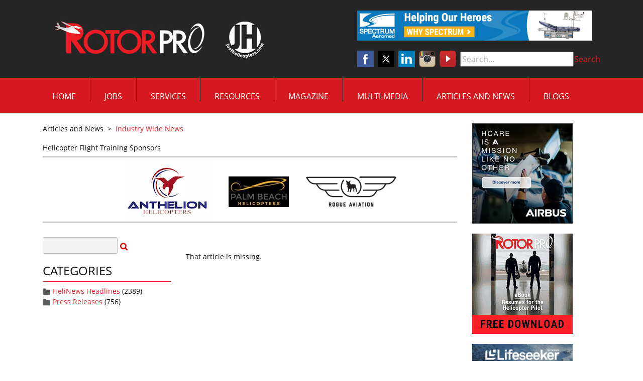

--- FILE ---
content_type: text/html; charset=utf-8
request_url: https://justhelicopters.com/Articles-and-News/Industry-Wide-News/Article/176045/Boeing-Scores-Big-at-Dubai-Airshow
body_size: 13125
content:
<!DOCTYPE html>
<html  lang="en-US">
<head id="Head"><meta content="text/html; charset=UTF-8" http-equiv="Content-Type" />
<meta name="facebook-domain-verification" content="fdiqiqfeq8cn7a6u4g8vi5fhfyjkcy" />
<!-- Privacy-friendly analytics by Plausible -->
<script async src="https://plausible.io/js/pa-Vks4lZXB4vxmugJ69zus_.js"></script>
<script>
  window.plausible=window.plausible||function(){(plausible.q=plausible.q||[]).push(arguments)},plausible.init=plausible.init||function(i){plausible.o=i||{}};
  plausible.init()
</script>
<title>
	Just Helicopters > Articles and News > Industry Wide News
</title><meta id="MetaRobots" name="ROBOTS" content="INDEX, FOLLOW" /><link href="/DesktopModules/DigArticleDashboard/module.css?cdv=317" type="text/css" rel="stylesheet"/><link href="/DesktopModules/DigArticle/module.css?cdv=317" type="text/css" rel="stylesheet"/><link href="/Resources/Search/SearchSkinObjectPreview.css?cdv=317" type="text/css" rel="stylesheet"/><link href="/Portals/_default/Containers/JustHelicopters/container.css?cdv=317" type="text/css" rel="stylesheet"/><link href="/Portals/_default/containers/justhelicopters-theme/container.css?cdv=317" type="text/css" rel="stylesheet"/><link href="/Portals/0/portal.css?cdv=317" type="text/css" rel="stylesheet"/><link href="https://fonts.googleapis.com/css?family=Open+Sans:400,600&amp;cdv=317" type="text/css" rel="stylesheet"/><link href="/desktopmodules/digarticle/styles/Red/style.css?cdv=317" type="text/css" rel="stylesheet"/><link href="/desktopmodules/digarticle/styles/Grey/style.css?cdv=317" type="text/css" rel="stylesheet"/><link href="/desktopmodules/digarticle/styles/Green/style.css?cdv=317" type="text/css" rel="stylesheet"/><link href="/desktopmodules/digarticle/controls/jquery/jquery.rating.css?cdv=317" type="text/css" rel="stylesheet"/><link href="/desktopmodules/DigArticle/controls/mediaelement/mediaelementplayer.min.css?cdv=317" type="text/css" rel="stylesheet"/><link href="/Portals/_default/skins/justhelicopters-theme/css/all.min.css?cdv=317" type="text/css" rel="stylesheet"/><link href="/Portals/_default/skins/justhelicopters-theme/css/style.min.css?cdv=317" type="text/css" rel="stylesheet"/><script src="/Resources/libraries/jQuery/03_05_01/jquery.js?cdv=317" type="text/javascript"></script><script src="/Resources/libraries/jQuery-Migrate/03_02_00/jquery-migrate.js?cdv=317" type="text/javascript"></script><script src="/Resources/libraries/jQuery-UI/01_12_01/jquery-ui.js?cdv=317" type="text/javascript"></script>
    <script id="mcjs">!function(c,h,i,m,p){m=c.createElement(h),p=c.getElementsByTagName(h)[0],m.async=1,m.src=i,p.parentNode.insertBefore(m,p)}(document,"script","https://chimpstatic.com/mcjs-connected/js/users/39d227bb22df053ce89e7de7a/937fed5313c5ebb23c4c60d78.js");</script>
<link rel='SHORTCUT ICON' href='/Portals/0/RotorcraftPro_favicon.ico?ver=42xkIM8bn4ecKl78hbE6rA%3d%3d' type='image/x-icon' /><meta name="viewport" content="width=device-width, initial-scale=1.0" /></head>
<body id="Body">
    
    <form method="post" action="/Articles-and-News/Industry-Wide-News/Article/176045/Boeing-Scores-Big-at-Dubai-Airshow" id="Form" enctype="multipart/form-data">
<div class="aspNetHidden">
<input type="hidden" name="__EVENTTARGET" id="__EVENTTARGET" value="" />
<input type="hidden" name="__EVENTARGUMENT" id="__EVENTARGUMENT" value="" />
<input type="hidden" name="__VIEWSTATE" id="__VIEWSTATE" value="87qWqLCRGuLDrKk4HtFgEV5USX3sasl0yo+ZR8Y1yVwwhBy4TrfO0bEgCh4HAKtuTnYhYaLYkpt/2RulaicTYQ0vyLXf3vhR/mLxlV9e9JQ7Db7yL0tYsvmzALXFdwieIPGeIUDFV6cYTc/C1n28aB7NuxGQ6AmoI/Jmbqy0MG+zbeIkSnV8rT4CASBcw/XFmH534jpdQc4q8n6GGwsfdLd4M5V0vzaBv7OlQIBELktG3yPKFTjSBZYL9lOK5UU3VuXT5SSuC/[base64]/Tsiu3ohqX8JP7G+mu0plK2BrdONDPHibnD0vZfmTyzAlnzcsPPOjhP9QXGxd5KXmgcE7w9fDlKoizHPVIE/c3yOnBaeyOmMEvAC+QSJKZLVcsZ+UbCKJjp3mAIF9szHb0pYFozn8g/f7ebnOT6Fq7qnVybC5zIUxHvcq/NyB9O6uxiy2N1Ks9+sk0zOzY46Mho52KbuoaZohGNm2IXyvSBFuS9jsrBNCt+hjaQbz68L4e09vCOTcXqf7Exc1v8sMfs96Hei+JsPrRV/godagEy89yrHbQbXUtwlpqHOlBAXZQaxDpS7x1TxzlJY4FwCeCyEGpI3ltDl6gCqGbqQLS164kFXW5bWWQbZoH1G+VhD3Z1EPcqQQkwrBJiW69YBLQQqXDuPOIuPrbdJ3dYAyyVYjUIzW6eSuscVFX5IxLm+9KvYHStV2b2wIuzXSygRmJSYCJyjV/F+MOjawlbej65Litymorvz3OMJO/j/gZtoR+fA8j8v5jt2kONa5QVH7uIjA/5WEW2w9owr0bJzMn8sGjcIH2viyGOot42tTjlwCuWTe/kw86LgjVQy+laAXUPfjeTpA3bByOHV9akhXAa/sTnvtVzFxvtzjiOQJQfxNQ32ZfAmtlN+l4xdX1GgjwayEIlXC04URNxVr5JyaPjYN0Pl61gP4XKCwfmuqgAqkbOFks1933k0Oo4sRC+wl77iF8TmZLtMzki1MBCgGPbjcSUPyi4HP/Jqiwyj3x4Cftb0LhbF+DiE610vCNKVq/x4+w+fgrRZ+FfbIGfHVeqTTc3mYxFA8RB0KOwvqqRMzw2evxRlyZpDhWCyDam1TkLQLJh+tv4wtilJLrj+6cDsWKAXyfOXQFBq0ETqS9METWdBe0jzCBIOBF/oVIPbD6lzXTIBxlL9exOIfWNJPj5YCBcaxXvLoN/ruDmautBFhqZuXAsNsvIggIIbAu1i+uosJXuFcIw7bTXdaoRFByRAiU86iIT8zJP0hrYKQhV6Mol9dvqi7iv0XZYba+any57P6ZqtmqBjNDD7EQ3vwB3BY2lM+gRLbha4Dq0soBr1niEqY1ezTUttpPqN2niJUwBRWOhDBS6lfFg7i7Vd93nfNaGHXkctL/PiOPNJXoH5UA9CGIjaQS7gjVuUM1VtAReSbFfV8Yd4uwUCUPcSbmPoNwQwPxYaTsZ0sCDv/v7HwQf4yRN9UZiTYSOZYwkE7wMTrzip6rkyTwRLhRgyv6xXiqYCKLIlABvBOZgM4SFwhnDHLk0IGRZ8gZkgVEYYscyEBcc8BTG1UbWs1C6Dp0KSADcnZ6golbIAD8OQ8AzHYg0aoMRChBFE2JZ8nh2M42r07zCX2tiR/QD077VAAio/JH4Wfw1/FNjiASh/ua7TMlYhireaq9o0QPohaI+Q5n4EdqRr1wsmOpQQqmVowTCGmJlwLsvZJHfgJiXXARcBDclK2FesjzKaU8gj+jIIZImtoiVZDrPyFavOB+ga0VH8upe26RgglXHpjwf5jdPgYTU9LUSQVML56BqG9BoTHVqsUgQms3evGjUBCJ7jXAON/ExytQWm2i3YksiKMT/iLEYPP7ht+C556Wwz5qVo7TNPCkTDL0bjhjn4+1V/yVcSHF0E4XBmExvCbzG+/otLNPMemY7o4It/UEZjFh/lVs17D3A2BM/D/gyPxSA+G3ihMbN3wdXjyq8jiwMnovHrNGY6L4+OB0lWYToFii/4Rq1h4W7rKklukAwIuV6v90gY+wYuLcqEu2tpyaxDybd7OH47a46CCoVhe77K/5CYmGiJ9ap/23PCU3x6irF9+WK49perIFdf/VTuZum+foWkaSsUCxj0HK7TvJyFQ9stT2Q4JDH7IED+g5cMsBB961AhHaogkVjeXBFDEyTXlXr7O95wXVae73vG36kfiR//A7Cr+WxHgku3kSz4jcuj+XTGNHXmoL7PDCz3yyrALSceouX/m8lBlPrXH1tGdkhIPO4AbCvhcr0SJIwvYaU6iwjRs31vGF/pBBVBuyV5v2blU3eXKNBtp9gJxNs0UCQKlJ3UFGJfARyhbsxCOXlx+XyHxEGm5r38Q1JtT39kyXNsNm3VBCrJ1vQ2iHzuuscJ8RyyEPWAYTwgU1pRrxZ92NfAvRAvUF9WIbwrh8Bf8mCLsBILwc1go/YvCVixSLQ9/[base64]/GAV+6X2618BP1fTPn2jss9hpfXyJL/FltLtyZTY2AAmYTxnDPYg422mXH7oh1FFVchcmX6/0MG48iBvvzJggwGuR56AQn1miA6pWQX2H2JrWuHBs16/nXuRfBDvO8RSh4bhAlO23FjLZoknXe/89epD7XwBPRfKmE3PHPBipsdtE5rrH5HLcH+X7FTV7VxQtEwegJOXmhCMpUGPB0wpZYmCWf2VFvZAZhgiBEveZuz/+mBpUHnn5Zjt+EbNr/IX3wNba41PgtS71EWnGZdyqzvbP3OMT72sWzaWhqla7hWjDBccAycMN/vf24iM/QWWD202X5HSK9ihJTiwhqdHcHa1I7wkj1lvMjbQo8iX2fNDVLePi/RWESrQY4cjoyScGwyJlFrjfRRhFmTQT77Qd2ilpTa48vhzXe32/KLsppZYY2FbskMFzT8vBfF85pylKCoHyU/IEfxDAHS5fXYIDQkIJFAkMXfuZhM2WBjXc4zrj9k7hqNBxvmnqjvUQ8tmxDMa9llsE+6OEcF/7v34JtP/iXR8xIlZkojSR+h1CvrI4z06T+JYwxt0jB0IAvkMM0ZTil9OGXOMrBeGkYBHyOAYU70gxLMrh6u0KEOdSppQqk/wU2dvXlaNebqS9o7GYaQq1xPtUIezWd3mu/RCcQIMhhRKUay1kIdq3gzVZhoVDZtwgWPAvomexdJw3LASeSasCFKVCLFOCCYE9KG/MSRHtUNNX2nKKrsmbgMcsY7Yc7tVGoVEdZPhRviOKQlgJB0DOSI1FS7RjB9P8oVL6lCUGfc2NrSq2C9773e68hf4MNnxQqFFw/nd7GA/YlRlJTuHemExcXDmR/3lEuPyYFE8qmV28bQR2eiDh5TCLDrVMYBx1NmghINyXWPLCYgskYER7CMAvMGV0DJxw2AYG+o+QUNZBRXV7XSx9Q+LKi+sY3quQgsmjEULyB+LieRybXYJKvK2xfCv/XYGgVFZJkNtRJQSJ8dHwyjk6U8DjqxQxhWF0nyFX3231fKjhdTMK6Feo9iIvFMYW6NSgBIcP5QPh/OUABPoUVLaeLfVZff8UTp/ApIiGmRQX/F5/xBeiAa+tG/ec7FdOECRoEqA3QHE2wrfCQ0QKH9Y3IgREq+DrcJvSbvmUCSawvL59o0DwROJAa8xVEtPq+q9BYtNzeClf5lvsgwskBlf/Bb/5U9syZjRmMyuvnvrEidcCdumD5PQIy8FX2qGDEFJPcXFcFfjoWINXdiEm1e2Vji5GkJCoz/48DYSuluzjePGtfdfNtgm5LZ91JsfVUHd28ZZBD0yu3JxKBdFj1benTwSkjIyqWDgLGMAOLL5s+sHdTIN0o2+myUb6YHtWm0hEImd9G/2ApPrcXHLC4md0APVgLwQRpF5ZOT58y0u+oRqUxr4drDmFcArdW/TI5LG5MdjjHyT15+N8f+qqUFkEARxD6bD30ei1DnQqidWsoYaXbCBcpNJKkaRfAyd2xpPyDUkWWxfQHZm41sweBOjaUxvGi/BWIXSrK6p9exSrC/CW8rZuhL+9FQCzxQ/r5hZt7ALtYHQqEhYMIUvx/6k9ERtih2+jAJZX9SNBqvydQiZwTdMR4pHIJ51B6F6/I/AlKGqPrV2txH1MTVSxNuy6JACofPCr3azLDkWp20k7juhNPmpHh8vfLVovof04bznSCIhAd2xZ7uy/zxgd/7lVef0Pno2BknpzMdMpcw/azHfhmQeGT6GVTAgxnuCCLgBybuLwqWFdhvCAJKBSnaoRJxc9OptzlcRkaKQsKPlO4ED5BXiarRRMWL3Ov46XpDiQhnClOhfxCLoGpzbzIkieSIw7aS/HWBNxXUZxbu9oXY31JDzrhyntJgWO7F5PtUmh5WmHVK0suvnTZfn4td7GiXrPgxrcvOgUAgPo5jMm1q3zKleewvHngI6VVJpdWzNWw3Ar55zA5alYyLpfK8KBlBdMTfGfv/DKfeK4QcNtVhgP9BtzNQAWyg5sSJGgzQELM1uzpdn5NEfoz9GpFsEwpQDckj4YtTkV/7wXab9tErcF4DnfVHD3CdnfwaJx891hZoRKDxeJOkzWFZeJCwm+nyVlTz2BODZR8OW+u5SDxJReCJ2LMFWb9FW/nM3/WPgU3n4T0588bXKK07df/va+UgjEpaDXBYzO3IKZ1yCgJ7r6Nsu+Bzo7U=" />
</div>

<script type="text/javascript">
//<![CDATA[
var theForm = document.forms['Form'];
if (!theForm) {
    theForm = document.Form;
}
function __doPostBack(eventTarget, eventArgument) {
    if (!theForm.onsubmit || (theForm.onsubmit() != false)) {
        theForm.__EVENTTARGET.value = eventTarget;
        theForm.__EVENTARGUMENT.value = eventArgument;
        theForm.submit();
    }
}
//]]>
</script>


<script src="/WebResource.axd?d=pynGkmcFUV2nrPl_JgNWjFhpvzJuLl_yB4uZjO0l1zh8MwaBTk_9Wxp3EKs1&amp;t=638901526312636832" type="text/javascript"></script>


<script src="/ScriptResource.axd?d=NJmAwtEo3IqXvwryZQzQq6nXYhhgLIP4l8UfZI-_U4ddcAnKqqK62gBySalgtBEuMImJg7QhBOfJkiZ5wDkGMA4PwTmZFt3cwArGaXN6HfDhd6DYvMpP5H-ZZoXFjEiX-f_JCQ2&amp;t=345ad968" type="text/javascript"></script>
<script src="/ScriptResource.axd?d=dwY9oWetJoIzuLc6n0p32rUZjQMEwBPnrSwLlI50lX0giNBthL93kqTOE1or5MhCe0-Chison0c8aQx8W3ExFwEfw04h2W12jTmRpiNBXjemP0YUClBvT3CrX5ptunkqrIpUqhpoQlkjrBHo0&amp;t=345ad968" type="text/javascript"></script>
<div class="aspNetHidden">

	<input type="hidden" name="__VIEWSTATEGENERATOR" id="__VIEWSTATEGENERATOR" value="CA0B0334" />
	<input type="hidden" name="__VIEWSTATEENCRYPTED" id="__VIEWSTATEENCRYPTED" value="" />
	<input type="hidden" name="__EVENTVALIDATION" id="__EVENTVALIDATION" value="77ya/EXcT7UH2Vxl38I8wWEI9ecqzc2xEnG66/iGS6Mkw3bjriILSnSdSOUQpxdoUZpYvnzOEYHtLBJI7knUULUAK/TtR6kIxzrFelHv07HUi6Y/lBymXgqWDAtIxZleGxSxgtyVxrLRL2cmh4wKtXNhsNdqnKtGblhAzEAaAo0brrVT5l73olcl6bNAFrxR3KdqNQ==" />
</div><script src="/js/dnn.js?cdv=317" type="text/javascript"></script><script src="/js/dnn.modalpopup.js?cdv=317" type="text/javascript"></script><script src="/Resources/Shared/Scripts/jquery/jquery.hoverIntent.min.js?cdv=317" type="text/javascript"></script><script src="/js/dnncore.js?cdv=317" type="text/javascript"></script><script src="/Resources/Search/SearchSkinObjectPreview.js?cdv=317" type="text/javascript"></script><script src="/DesktopModules/DigArticle/controls/jquery/jquery-rating.js?cdv=317" type="text/javascript"></script><script src="/DesktopModules/DigArticle/Controls/Placeholder/placeholder.js?cdv=317" type="text/javascript"></script><script src="/DesktopModules/DigArticle/DigArticle.js?cdv=317" type="text/javascript"></script><script src="/DesktopModules/DigArticle/Controls/plupload/js/plupload.full.min.js?cdv=317" type="text/javascript"></script><script src="/DesktopModules/DigArticle/Controls/mediaelement/mediaelement-and-player.min.js?cdv=317" type="text/javascript"></script><script src="/js/dnn.servicesframework.js?cdv=317" type="text/javascript"></script><script src="/Resources/Shared/Scripts/dnn.jquery.js?cdv=317" type="text/javascript"></script>
<script type="text/javascript">
//<![CDATA[
Sys.WebForms.PageRequestManager._initialize('ScriptManager', 'Form', ['tdnn$ctr413$Dashboard_UP','dnn_ctr413_Dashboard_UP','tdnn$ctr415$Dashboard_UP','dnn_ctr415_Dashboard_UP','tdnn$ctr414$Article$desktopmodules_digarticle_article_ascx$UpdatePanel1','dnn_ctr414_Article_desktopmodules_digarticle_article_ascx_UpdatePanel1'], [], [], 90, '');
//]]>
</script>

        
        
        
 

<!--CDF(Css|https://fonts.googleapis.com/css?family=Open+Sans:400,600&cdv=317|DnnPageHeaderProvider|100)-->
<!--CDF(Css|/Portals/_default/skins/justhelicopters-theme/css/all.min.css?cdv=317|DnnPageHeaderProvider|110)-->
<!--CDF(Css|/Portals/_default/skins/justhelicopters-theme/css/style.min.css?cdv=317|DnnPageHeaderProvider|120)-->

<!--CDF(Javascript|/Portals/_default/skins/justhelicopters-theme/js/bootstrap.bundle.min.js?cdv=317|DnnFormBottomProvider|100)-->
<!--CDF(Javascript|/Portals/_default/skins/justhelicopters-theme/js/scripts.min.js?cdv=317|DnnFormBottomProvider|110)-->


<!-- Header/NavBar -->
<header>
  <div class="bg-dark-accent" id="topbar">
    <div class="container">
      <div class="row justify-content-between flex-nowrap">
        <div class="col-md-6 col-xl-auto d-flex align-items-center justify-content-center">
          <a id="dnn_dnnLOGO_hypLogo" title="Just Helicopters" href="https://justhelicopters.com/"><img id="dnn_dnnLOGO_imgLogo" src="/Portals/0/2022-RP-logo-web-header.jpg?ver=DRfuqJZqqRARaK9IwOWF3g%3d%3d" alt="Just Helicopters" /></a>
        </div>
        <div class=" col-md-6 col-xl-auto d-none d-md-flex flex-column justify-content-center">
          <div class="header-ad">
            <div class="BP_AdBlender_AreaName_Top"><div class="BP_AdBlender_Item" style="float:left; width:468px;">
<a href="http://linktrack.info/spectrum_jhrotator468" target="_blank">
  <img src="/DesktopModules/Advertising.Pro/Uploads/AdImages/e06a1b55-c79a-4ff9-aafd-95869e3cb938.jpg" class="img-responsive" alt="" height="60" width="468" />
</a>
</div></div>
          </div>
          <ul id="secondary-nav">
            <li>
              <a href="https://www.facebook.com/pages/Rotorcraft-Pro-Media-Network/228239177233189" target="_blank">
                <img src="/Portals/_default/skins/justhelicopters-theme/images/icon-fb.png" alt="Facebook" />
              </a>
            </li>
            <li>
              <a href="https://twitter.com/justhelicopters" target="_blank">
                <img src="/Portals/_default/skins/justhelicopters-theme/images/icon-twitter-x.png" alt="Twitter" />
              </a>
            </li>
            <li>
              <a href="https://www.linkedin.com/company/rotorcraft-pro-media-network " target="_blank">
                <img src="/Portals/_default/skins/justhelicopters-theme/images/icon-linkedin.png" alt="LinkedIn" />
              </a>
            </li>
            <li>
              <a href="https://www.instagram.com/rotorpro1/" target="_blank">
                <img src="/Portals/_default/skins/justhelicopters-theme/images/icon-instagram.png" alt="Instagram" />
              </a>
            </li>
	    <li>
              <a href="https://www.youtube.com/channel/UCoCQeoMUZ0u9wAVIqSgAU7g" target="_blank">
                <img src="/Portals/_default/skins/justhelicopters-theme/images/youtube-logo-pngsm.png" alt="Youtube">
              </a>
            </li>
            <li id="nav-search">
              <span id="dnn_dnnSearch_ClassicSearch">
    
    
    <span class="searchInputContainer" data-moreresults="See More Results" data-noresult="No Results Found">
        <input name="dnn$dnnSearch$txtSearch" type="text" maxlength="255" size="20" id="dnn_dnnSearch_txtSearch" class="NormalTextBox" aria-label="Search" autocomplete="off" placeholder="Search..." />
        <a class="dnnSearchBoxClearText" title="Clear search text"></a>
    </span>
    <a id="dnn_dnnSearch_cmdSearch" class="SkinObject" href="javascript:__doPostBack(&#39;dnn$dnnSearch$cmdSearch&#39;,&#39;&#39;)">Search</a>
</span>


<script type="text/javascript">
    $(function() {
        if (typeof dnn != "undefined" && typeof dnn.searchSkinObject != "undefined") {
            var searchSkinObject = new dnn.searchSkinObject({
                delayTriggerAutoSearch : 400,
                minCharRequiredTriggerAutoSearch : 2,
                searchType: 'S',
                enableWildSearch: true,
                cultureCode: 'en-US',
                portalId: -1
                }
            );
            searchSkinObject.init();
            
            
            // attach classic search
            var siteBtn = $('#dnn_dnnSearch_SiteRadioButton');
            var webBtn = $('#dnn_dnnSearch_WebRadioButton');
            var clickHandler = function() {
                if (siteBtn.is(':checked')) searchSkinObject.settings.searchType = 'S';
                else searchSkinObject.settings.searchType = 'W';
            };
            siteBtn.on('change', clickHandler);
            webBtn.on('change', clickHandler);
            
            
        }
    });
</script>

            </li>
          </ul>
        </div>
      </div>
    </div>
  </div>
  <div class="bg-main-accent" id="botbar">
    <div class="container">
      <div class="row justify-content-between">
        <nav class="col-auto col-xl-12 position-unset">
          <ul class="slimmenu" id="navigation">
  
    <li>
      
      
        <a href="https://justhelicopters.com/">Home</a>
      
    </li>
  
    <li>
      
      
        <a href="http://helicopterjobs.justhelicopters.com/default.aspx" target="_blank">Jobs</a>
      
    </li>
  
    <li>
      
          
        <a>Services</a>
      
        <ul>
          
    <li>
      
        <a href="https://justhelicopters.com/Services/Advertise-With-Us" >Advertise With Us</a>
      
    </li>
  
    <li>
          
        <a >Career Resources</a>
      
        <ul>
          
    <li>
      
        <a href="https://justhelicopters.com/Services/Career-Resources/Seminar-Job-Fair" >Seminar/Job Fair</a>
      
    </li>
  
    <li>
      
        <a href="https://justhelicopters.com/Career-Development/Pilot-Ebooks" >Military to Civilian</a>
      
    </li>
  
    <li>
      
        <a href="https://justhelicopters.com/Career-Development/Pilot-Ebooks" >Resume Writing</a>
      
    </li>
  
    <li>
      
        <a href="https://justhelicopters.com/Services/Career-Resources/Recruiting-Services" >Recruiting Services</a>
      
    </li>
  
    <li>
      
        <a href="https://justhelicopters.com/Services/Career-Resources/Helicopter-Pilot-Salary-Survey" >Helicopter Pilot Salary Survey</a>
      
    </li>
  
        </ul>
      
    </li>
  
    <li>
      
        <a href="https://justhelicopters.com/Services/Services-Directory" >Services Directory</a>
      
    </li>
  
    <li>
      
        <a href="https://justhelicopters.com/Services/About-Us" >About Us</a>
      
    </li>
  
    <li>
      
        <a href="https://justhelicopters.com/Services/Contact-Us" >Contact Us</a>
      
    </li>
  
        </ul>
      
    </li>
  
    <li>
      
          
        <a>Resources</a>
      
        <ul>
          
    <li>
      
        <a href="https://justhelicopters.com/Resources/JH-Forums" >JH Forums</a>
      
    </li>
  
    <li>
      
        <a href="https://justhelicopters.com/Resources/Industry-Polls" >Industry Polls</a>
      
    </li>
  
    <li>
      
        <a href="https://justhelicopters.com/Resources/Find-A-School" >Find A School</a>
      
    </li>
  
    <li>
      
        <a href="https://justhelicopters.com/Resources/Downloads" >Downloads</a>
      
    </li>
  
    <li>
      
        <a href="https://www.ntsb.gov/_layouts/ntsb.aviation/month.aspx" target="_blank">NTSB Accidents</a>
      
    </li>
  
    <li>
      
        <a href="https://justhelicopters.com/Career-Development/Pilot-Ebooks" >Resume Writing</a>
      
    </li>
  
    <li>
      
        <a href="https://justhelicopters.com/Career-Development/Pilot-Ebooks" >Military to Civilian</a>
      
    </li>
  
    <li>
      
        <a href="https://justhelicopters.com/Career-Development/Pilot-Ebooks" >Become a Pilot</a>
      
    </li>
  
        </ul>
      
    </li>
  
    <li>
      
      
        <a href="https://justhelicopters.com/Magazine">Magazine</a>
      
    </li>
  
    <li>
      
          
        <a>Multi-Media</a>
      
        <ul>
          
    <li>
      
        <a href="https://justhelicopters.com/Multi-Media/Video" >Video</a>
      
        <ul>
          
    <li>
      
        <a href="https://justhelicopters.com/Multi-Media/Video/Virtual-Flight-School-Tours" >Virtual Flight School Tours</a>
      
    </li>
  
        </ul>
      
    </li>
  
    <li>
      
        <a href="https://justhelicopters.com/Multi-Media/Photo-Galleries" >Photo Galleries</a>
      
    </li>
  
        </ul>
      
    </li>
  
    <li class="active">
      
          
        <a>Articles and News</a>
      
        <ul>
          
    <li>
      
        <a href="http://eepurl.com/brCxe1" >Sign Up for Newsletter</a>
      
    </li>
  
    <li class="active">
      
        <a href="https://justhelicopters.com/Articles-and-News/Industry-Wide-News" >Industry Wide News</a>
      
    </li>
  
    <li>
      
        <a href="https://justhelicopters.com/Articles-and-News/Press-Releases" >Press Releases</a>
      
    </li>
  
    <li>
      
        <a href="https://justhelicopters.com/Articles-and-News/Newsletter-Archive" >Newsletter Archive</a>
      
    </li>
  
    <li>
      
        <a href="https://justhelicopters.com/Articles-and-News/Community-Articles" >Community Articles</a>
      
    </li>
  
        </ul>
      
    </li>
  
    <li>
      
      
        <a href="https://justhelicopters.com/Blogs">Blogs</a>
      
    </li>
  
</ul>

  
  
  

        </nav>
      </div>
    </div>
  </div>
</header>


<!-- Main Content -->
<main>
    <div class="container">
        <div class="row">
            <div class="col-md-9">
                <div class="breadcrumbs">
                    <span id="dnn_dnnBREADCRUMB_lblBreadCrumb" itemprop="breadcrumb" itemscope="" itemtype="https://schema.org/breadcrumb"><span itemscope itemtype="http://schema.org/BreadcrumbList"><span itemprop="itemListElement" itemscope itemtype="http://schema.org/ListItem"><span class="Link" itemprop="name">Articles and News</span><meta itemprop="position" content="1" /></span>  >  <span itemprop="itemListElement" itemscope itemtype="http://schema.org/ListItem"><a href="https://justhelicopters.com/Articles-and-News/Industry-Wide-News" class="Link" itemprop="item"><span itemprop="name">Industry Wide News</span></a><meta itemprop="position" content="2" /></span></span></span>
                </div>
                <div>
                    <div class="sponsors"><h5> Helicopter Flight Training Sponsors </h5> <ul> <li><a href="http://akrurl.com/anthelion_jobssponsor" target="blank"><img class="img-responsive" src="/DesktopModules/Advertising.Pro/Uploads/AdImages/09374903-0a1e-49f7-90a2-2a6ef5114e9e.png" /></a></li> <li><a href="http://linktrack.info/pbh_sponsor" target="blank"><img class="img-responsive" src="/DesktopModules/Advertising.Pro/Uploads/AdImages/d935b65f-5280-46ed-9e81-44ef7ca93fed.jpg" /></a></li> <li><a href="http://akrurl.com/rogue_sponsorlogo" target="blank"><img class="img-responsive" src="/DesktopModules/Advertising.Pro/Uploads/AdImages/78bad32c-736b-464c-90fb-cd5983cc8fe5.jpg" /></a></li></ul></div>
                </div>
                <div>
                    <div class="BP_AdBlender_AreaName_ARTICLESTOP"></div>
                </div>
                <div id="dnn_ContentPane" class="DNNEmptyPane"></div>
                <div class="row articles">
                    <div class="col-md-4 article article-options-column">
                        <div id="dnn_ArticleLeftPane" style="padding-top: 20px;"><div class="DnnModule DnnModule-DigArticleDashboard DnnModule-413"><a name="413"></a>
<div>
	<div id="dnn_ctr413_ContentPane"><!-- Start_Module_413 --><div id="dnn_ctr413_ModuleContent" class="DNNModuleContent ModDigArticleDashboardC">
	<div id="dnn_ctr413_Dashboard_UP">
		<div class="Red">
			
<div onkeypress="javascript:return WebForm_FireDefaultButton(event, &#39;dnn_ctr413_Dashboard_cmdSearch&#39;)">
				<input name="dnn$ctr413$Dashboard$ctlSearchBox413" type="text" size="15" id="dnn_ctr413_Dashboard_ctlSearchBox413" class="normaltextbox dasearchbox" />&nbsp;<a onclick="da_spin(this);" id="dnn_ctr413_Dashboard_cmdSearch" href="javascript:__doPostBack(&#39;dnn$ctr413$Dashboard$cmdSearch&#39;,&#39;&#39;)"><img src="/desktopmodules/digarticle/styles/Red/search.png" alt="Search" align="absmiddle" /></a>
			</div>


		</div>

	</div><div id="dnn_ctr413_Dashboard_UP_Prog" style="display:none;">
		<div class="dnnLoading dnnPanelLoading"></div>
	</div>
</div><!-- End_Module_413 --></div>
</div></div><div class="DnnModule DnnModule-DigArticleDashboard DnnModule-415"><a name="415"></a>
<div>
	<div id="dnn_ctr415_ContentPane"><!-- Start_Module_415 --><div id="dnn_ctr415_ModuleContent" class="DNNModuleContent ModDigArticleDashboardC">
	<div id="dnn_ctr415_Dashboard_UP">
		<div class="Grey">
			<h3>Categories</h3><ul class="list"><li><img src="/DesktopModules/DigArticle/Styles/Grey/category.png" style="border-width:0px;vertical-align:middle;" /> <a href='https://justhelicopters.com/Articles-and-News/Industry-Wide-News/HeliNews-Headlines?Category=1'>HeliNews Headlines</a> (2389)
</li><li><img src="/DesktopModules/DigArticle/Styles/Grey/category.png" style="border-width:0px;vertical-align:middle;" /> <a href='https://justhelicopters.com/Articles-and-News/Industry-Wide-News/Press-Releases?Category=2'>Press Releases</a> (756)
</li></ul>

		</div>

	</div><div id="dnn_ctr415_Dashboard_UP_Prog" style="display:none;">
		<div class="dnnLoading dnnPanelLoading"></div>
	</div>
</div><!-- End_Module_415 --></div>
</div></div></div>
                    </div>
                    <div class="col-md-8 article article-column">
                        <div id="dnn_ArticleRightPane"><div class="DnnModule DnnModule-DigArticle DnnModule-414"><a name="414"></a>
<div class="DNNContainer_with_title">
    <h2><span id="dnn_ctr414_dnnTITLE_titleLabel" class="Head"> </span>


</h2>
    <div id="dnn_ctr414_ContentPane"><!-- Start_Module_414 --><div id="dnn_ctr414_ModuleContent" class="DNNModuleContent ModDigArticleC">
	<div id="dnn_ctr414_Article_desktopmodules_digarticle_article_ascx_UpdatePanel1">
		
        <div class="da_spinner_outer">
			<div class="da_spinner">

			</div><div class="da_spinner_image">

			</div>That article is missing.
		</div>
<script type="text/javascript">

jQuery(document).ready(function() {
var prm = Sys.WebForms.PageRequestManager.getInstance();
if (prm)
	prm.add_endRequest(CommentInit);

});

</script>

        
        
        
    
	</div>

                    
<script type="text/javascript">
jQuery(function() {
	var uploader = new plupload.Uploader({
		runtimes : 'html5,flash,silverlight',
		browse_button : 'cmdCommentUploadImg',		container : 'containerDigUpload',     multi_selection: false,
		url : jQuery('#dnn_ctr414_Article_desktopmodules_digarticle_article_ascx_hfDigUpload').val(),		flash_swf_url : 'https://justhelicopters.com/DesktopModules/DigArticle/Controls/plupload/js/movie.swf',		silverlight_xap_url : 'https://justhelicopters.com/DesktopModules/DigArticle/Controls/plupload/js/movie.xap',		filters : [
			{title : "Image files", extensions : "jpg,jpeg,gif,png"}
		]
	});
	jQuery('#uploadfilesDigUpload').click(function(e) {		e.preventDefault();
		uploader.start();
		return false;
	});
	uploader.init();
	uploader.bind('FilesAdded', function(up, files) {
		jQuery('#filelistDigUpload').empty();		if( up.files.lenth > 0 )
		    up.removeFile(up.files[0]);
		jQuery.each(files, function(i, file) {
			jQuery('#filelistDigUpload').append(				'<div id="' + file.id + '">' +
				file.name + ' (' + plupload.formatSize(file.size) + ')' +
			'</div>');
		});
		up.start();return false;
	});
	uploader.bind('UploadProgress', function(up, file) {
		jQuery('#' + file.id + " b").html(file.percent + "%");
	});
	uploader.bind('Error', function(up, err) {
		jQuery('#filelistDigUpload').append("<div>Error: " + err.code +			", Message: " + err.message +
			(err.file ? ", File: " + err.file.name : "") +
			"</div>"
		);
	});
	uploader.bind('FileUploaded', function(up, file, response) {
		jQuery('#' + file.id + " b").html("100%");
     FileUploadComplete(up, file,response);	return false;});
});

</script>


<script type="text/javascript">
    var player;
    jQuery(document).ready(function ($) {

            
    });

    

    jQuery(function () {
        CommentInit();
    });

    function MoveJoin() {
        var ph = jQuery('div[id$=PostHolder]');
        var ch = jQuery('div[id$=digArticleCommentHolder]');
        if (ph.length && ch.length)
            ch.appendTo(ph);

        var usr = jQuery('textarea[name$=ctlCommentText]');
        usr.click(function () {
            var ch = jQuery('textarea[name$=ctlCommentText]');
            var idh = jQuery('input[name$=digArticleReplyID]');
            var rt = jQuery('textarea[name$=ctlReplyText]');

            ch.hide();

            jQuery("#digArticleReply").appendTo("#commentInfoHolder").show("fast");
            idh.val(0);
            rt.val('');
            rt.focus();            
        });
    }

    function CommentInit() {
        MoveJoin();
        jQuery('input, textarea').placeholder();
        jQuery('video').mediaelementplayer();
        if( window.location.href.indexOf('cpage') != -1 )
        {
            jQuery('html,body').animate({
                scrollTop: jQuery("#digArticleComment").offset().top
            });
        }
    }

    function DigReplyMove(to, id, idholder) {
        var idh = jQuery('input[name$=digArticleReplyID]');
        var ch = jQuery('textarea[name$=ctlCommentText]');
        var rt = jQuery('textarea[name$=ctlReplyText]');
        var rp = jQuery("#digArticleReply");

        if (rp.parent().attr('id') == to.substring(1) && rp.is(":visible") ) {
            rp.hide("fast");
        }
        else {
            if (rp.parent().attr('id') != to.substring(1))
                rt.val('');
            jQuery("#digArticleAlert").appendTo("#digArticleAlertHolder2");
            rp.appendTo(to).show("fast");
            idh.val(id);
            ch.show();
            rt.focus();
        }
    }

    function DigAlertMove(to, id) {
        var idh = jQuery('input[name$=digArticleReplyID]');
        var ch = jQuery('textarea[name$=ctlAlertReason]');
        var alt = jQuery("#digArticleAlert");

        if (alt.parent().attr('id') == to.substring(1) && alt.is(":visible")) {
            alt.hide("fast");
        }
        else {
            jQuery("#digArticleReply").appendTo("#digArticleReplyHolder2");
            alt.appendTo(to).show("fast");
            idh.val(id);
            ch.focus();
        }
    }



    function ResetRecaptcha() {
        MoveJoin();
        CaptchaCallback();
        grecaptcha.reset();
    }

    

function ctlCommentTerms_ClientValidate(sender, e)
{
    e.IsValid = jQuery("#dnn_ctr414_Article_desktopmodules_digarticle_article_ascx_ctlCommentTerms").is(':checked');
}
</script>



</div><!-- End_Module_414 --></div>
    <div class="clear"></div>
</div></div></div>
                    </div>
                </div>
            </div>
            <div class="col-md-3">
                <div class="BP_AdBlender_AreaName_Right"><div class="BP_AdBlender_Item" style="float:left; width:200px;">
<a href="http://akrurl.com/amereurojhnews200" target="_blank">
  <img src="/DesktopModules/Advertising.Pro/Uploads/AdImages/a4a9be21-9fed-40f1-b8c8-53b6c718731d.jpg" class="img-responsive" alt="" height="400" width="200" />
</a>
</div></div>
                <div class="BP_AdBlender_AreaName_Right"><div class="BP_AdBlender_Item" style="float:left; width:200px;">
<a href="http://akrurl.com/rp_vrforum200" target="_blank">
  <img src="/DesktopModules/Advertising.Pro/Uploads/AdImages/ea40cc37-8576-4f94-815c-4347f8581925.gif" class="img-responsive" alt="" height="200" width="200" />
</a>
</div><div class="BP_AdBlender_Item" style="float:left; width:200px;">
<a href="http://akrurl.com/centum_news200" target="_blank">
  <img src="/DesktopModules/Advertising.Pro/Uploads/AdImages/7f39b946-229a-406e-b87d-9091cfc3c6ae.png" class="img-responsive" alt="" height="200" width="200" />
</a>
</div><div class="BP_AdBlender_Item" style="float:left; width:200px;">
<a href="http://linktrack.info/pbhjhpressrel200" target="_blank">
  <img src="/DesktopModules/Advertising.Pro/Uploads/AdImages/74fcf239-be6a-4142-80b8-107a26e80be9.gif" class="img-responsive" alt="" height="200" width="200" />
</a>
</div><div class="BP_AdBlender_Item" style="float:left; width:200px;">
<a href="http://akrurl.com/spidertracks_newspress200" target="_blank">
  <img src="/DesktopModules/Advertising.Pro/Uploads/AdImages/8b3e4f5f-e802-40e5-9430-140f59e972ec.jpg" class="img-responsive" alt="" height="200" width="200" />
</a>
</div><div class="BP_AdBlender_Item" style="float:left; width:200px;">
<a href="http://akrurl.com/becker_jhnews200" target="_blank">
  <img src="/DesktopModules/Advertising.Pro/Uploads/AdImages/0180b535-613d-4e9b-8110-2be0c6893073.jpg" class="img-responsive" alt="" height="200" width="200" />
</a>
</div><div class="BP_AdBlender_Item" style="float:left; width:200px;">
<a href="http://linktrack.info/volo_jhnews200" target="_blank">
  <img src="/DesktopModules/Advertising.Pro/Uploads/AdImages/ab652346-e891-4027-9d52-4dbdb774bc84.gif" class="img-responsive" alt="" height="200" width="200" />
</a>
</div></div>
            </div>
        </div>
    </div>
</main>

<!-- Footer -->
<footer class="bg-dark-accent">
  <div class="container">
    <div class="row">
      <div class="col-md-4 d-none d-md-block">
          <img alt="" src="/Portals/_default/Skins/JustHelicopters/images/2022-RP-logo-web-footer.jpg" class="img-fluid" />
          <p>Thousands of helicopter professionals from 160+ countries "worldwide" visit JustHelicopters.com every day, making it the Helicopter Industry's #1 Online Resource! Whether a Helicopter Pilot, Helicopter Student, Helicopter Mechanic, Employer, Helicopter Flight School, Helicopter Business, or an enthusiast, JustHelicopters.com has something for you.</p>
          <a href="/Services/About-Us">Learn more about us <i class="fas fa-chevron-circle-right"></i></a>
      </div>
      <div class="col-md-4">
        <h2>Sign <span>Up</span></h2>
        <p>Registration is free and includes a subscription to Rotor Pro Magazine as well as our Weekly Newsletter</p>
        <a class="btn btn-main-accent" href="http://eepurl.com/brCxe1">Sign Up Now</a>
        <ul class="list-unstyled d-flex footer-social mt-3 mb-0">
          <li>
            <a href="https://www.facebook.com/pages/Rotorcraft-Pro-Media-Network/228239177233189" target="_blank">
            <img alt="" src="/Portals/_default/skins/justhelicopters-theme/images/icon-fb.png" /></a>
          </li>
          <li>
            <a href="https://twitter.com/justhelicopters" target="_blank">
            <img alt="" src="/Portals/_default/skins/justhelicopters-theme/images/icon-twitter-x.png" /></a>
          </li>
          <li>
            <a href="https://www.linkedin.com/company/rotorcraft-pro-media-network" target="_blank">
            <img alt="" src="/Portals/_default/skins/justhelicopters-theme/images/icon-linkedin.png" /></a>
          </li>
          <li>
            <a href="https://www.instagram.com/rotorpro1/" target="_blank">
            <img alt="" src="/Portals/_default/skins/justhelicopters-theme/images/icon-instagram.png" /></a>
          </li>
          <li>
            <a href="https://www.youtube.com/channel/UCoCQeoMUZ0u9wAVIqSgAU7g" target="_blank">
            <img alt="" src="/Portals/_default/skins/justhelicopters-theme/images/youtube-logo-png.png" /></a>
          </li>

        </ul>
        
        <div class="d-md-none mt-2">
          <a href="/Services/Advertise-With-Us">Advertise With Us <i class="fas fa-chevron-circle-right"></i></a>
        </div>
      </div>
      <div class="col-md-4 d-none d-md-block">
        <div class="right-footer-pane">
          <h2 class="h2-footer">PARTNER <span>SITES</span></h2>
          <p> Visit our Partner Sites for more valuable content including career development, Ebooks and Seminars. </p>
          <ul class="list-unstyled">
            <li>
              <a href="http://www.verticalreference.com" target="_blank">VERTICALREFERENCE.COM <i class="fas fa-chevron-circle-right"></i></a>
            </li>
            <li>
              <a href="http://www.HELICOPTERSALARIES.COM" target="_blank">HELICOPTERSALARIES.COM <i class="fas fa-chevron-circle-right"></i></a>
            </li>
          </ul>
          <a href="/Services/Advertise-With-Us">Advertise With Us <i class="fas fa-chevron-circle-right"></i></a>
        </div>
      </div>
    </div>
    <div class="row justify-content-center mt-2">
      <div class="col-auto">
        <ul class="piped disclaimer">
          <li><span id="dnn_dnnCopyright_lblCopyright" class="SkinObject">Copyright 2026 by JustHelicopters</span>
</li>
          <li><a href="/Services/Contact-Us">Contact Us</a></li>
          <li><a id="dnn_dnnTerms_hypTerms" class="SkinObject" rel="nofollow" href="https://justhelicopters.com/Terms">Terms Of Use</a></li>
          <li><a id="dnn_dnnPrivacy_hypPrivacy" class="SkinObject" rel="nofollow" href="https://justhelicopters.com/Privacy">Privacy Statement</a></li>
        </div>
      </div>
    </div>
  </div>
</footer>
        <input name="ScrollTop" type="hidden" id="ScrollTop" />
        <input name="__dnnVariable" type="hidden" id="__dnnVariable" autocomplete="off" value="`{`__scdoff`:`1`,`sf_siteRoot`:`/`,`sf_tabId`:`60`}" />
        <input name="__RequestVerificationToken" type="hidden" value="v6-SwZvMIi44F9KtYpT10qjQewOeP0SUmYQMMaa593PPK28Hgvncq1PCodIX3OMZ6WGGpA2" /><script src="/Portals/_default/skins/justhelicopters-theme/js/bootstrap.bundle.min.js?cdv=317" type="text/javascript"></script><script src="/Portals/_default/skins/justhelicopters-theme/js/scripts.min.js?cdv=317" type="text/javascript"></script>
    

<script type="text/javascript">
//<![CDATA[
Sys.Application.add_init(function() {
    $create(Sys.UI._UpdateProgress, {"associatedUpdatePanelId":"dnn_ctr413_Dashboard_UP","displayAfter":500,"dynamicLayout":true}, null, null, $get("dnn_ctr413_Dashboard_UP_Prog"));
});
Sys.Application.add_init(function() {
    $create(Sys.UI._UpdateProgress, {"associatedUpdatePanelId":"dnn_ctr415_Dashboard_UP","displayAfter":500,"dynamicLayout":true}, null, null, $get("dnn_ctr415_Dashboard_UP_Prog"));
});
//]]>
</script>
</form>
    <!--CDF(Javascript|/js/dnncore.js?cdv=317|DnnBodyProvider|100)--><!--CDF(Javascript|/js/dnn.modalpopup.js?cdv=317|DnnBodyProvider|50)--><!--CDF(Css|/desktopmodules/digarticle/styles/Red/style.css?cdv=317|DnnPageHeaderProvider|100)--><!--CDF(Css|/Portals/_default/Containers/JustHelicopters/container.css?cdv=317|DnnPageHeaderProvider|25)--><!--CDF(Css|/DesktopModules/DigArticleDashboard/module.css?cdv=317|DnnPageHeaderProvider|10)--><!--CDF(Css|/DesktopModules/DigArticleDashboard/module.css?cdv=317|DnnPageHeaderProvider|10)--><!--CDF(Css|/desktopmodules/digarticle/styles/Grey/style.css?cdv=317|DnnPageHeaderProvider|100)--><!--CDF(Css|/Portals/_default/Containers/JustHelicopters/container.css?cdv=317|DnnPageHeaderProvider|25)--><!--CDF(Css|/DesktopModules/DigArticleDashboard/module.css?cdv=317|DnnPageHeaderProvider|10)--><!--CDF(Css|/DesktopModules/DigArticleDashboard/module.css?cdv=317|DnnPageHeaderProvider|10)--><!--CDF(Css|/Portals/_default/containers/justhelicopters-theme/container.css?cdv=317|DnnPageHeaderProvider|25)--><!--CDF(Css|/DesktopModules/DigArticle/module.css?cdv=317|DnnPageHeaderProvider|10)--><!--CDF(Css|/DesktopModules/DigArticle/module.css?cdv=317|DnnPageHeaderProvider|10)--><!--CDF(Css|/Portals/0/portal.css?cdv=317|DnnPageHeaderProvider|35)--><!--CDF(Css|/Resources/Search/SearchSkinObjectPreview.css?cdv=317|DnnPageHeaderProvider|10)--><!--CDF(Javascript|/Resources/Search/SearchSkinObjectPreview.js?cdv=317|DnnBodyProvider|100)--><!--CDF(Css|/desktopmodules/digarticle/styles/Green/style.css?cdv=317|DnnPageHeaderProvider|100)--><!--CDF(Css|/desktopmodules/digarticle/controls/jquery/jquery.rating.css?cdv=317|DnnPageHeaderProvider|100)--><!--CDF(Javascript|/DesktopModules/DigArticle/controls/jquery/jquery-rating.js?cdv=317|DnnBodyProvider|100)--><!--CDF(Javascript|/DesktopModules/DigArticle/Controls/Placeholder/placeholder.js?cdv=317|DnnBodyProvider|100)--><!--CDF(Javascript|/DesktopModules/DigArticle/DigArticle.js?cdv=317|DnnBodyProvider|100)--><!--CDF(Javascript|/DesktopModules/DigArticle/Controls/plupload/js/plupload.full.min.js?cdv=317|DnnBodyProvider|100)--><!--CDF(Javascript|/DesktopModules/DigArticle/Controls/mediaelement/mediaelement-and-player.min.js?cdv=317|DnnBodyProvider|100)--><!--CDF(Css|/desktopmodules/DigArticle/controls/mediaelement/mediaelementplayer.min.css?cdv=317|DnnPageHeaderProvider|100)--><!--CDF(Css|/desktopmodules/digarticle/styles/Green/style.css?cdv=317|DnnPageHeaderProvider|100)--><!--CDF(Javascript|/js/dnn.js?cdv=317|DnnBodyProvider|12)--><!--CDF(Javascript|/js/dnn.servicesframework.js?cdv=317|DnnBodyProvider|100)--><!--CDF(Javascript|/Resources/Shared/Scripts/jquery/jquery.hoverIntent.min.js?cdv=317|DnnBodyProvider|55)--><!--CDF(Javascript|/Resources/Shared/Scripts/jquery/jquery.hoverIntent.min.js?cdv=317|DnnBodyProvider|55)--><!--CDF(Javascript|/Resources/Shared/Scripts/dnn.jquery.js?cdv=317|DnnBodyProvider|100)--><!--CDF(Javascript|/Resources/libraries/jQuery-UI/01_12_01/jquery-ui.js?cdv=317|DnnPageHeaderProvider|10)--><!--CDF(Javascript|/Resources/libraries/jQuery/03_05_01/jquery.js?cdv=317|DnnPageHeaderProvider|5)--><!--CDF(Javascript|/Resources/libraries/jQuery-Migrate/03_02_00/jquery-migrate.js?cdv=317|DnnPageHeaderProvider|6)-->
    

<!-- Google tag (gtag.js) -->
<script async src="https://www.googletagmanager.com/gtag/js?id=G-H5Z7WYT3N8"></script>
<script>
  window.dataLayer = window.dataLayer || [];
  function gtag(){dataLayer.push(arguments);}
  gtag('js', new Date());
  gtag('config', 'G-H5Z7WYT3N8');
</script>
<script defer src="https://static.cloudflareinsights.com/beacon.min.js/vcd15cbe7772f49c399c6a5babf22c1241717689176015" integrity="sha512-ZpsOmlRQV6y907TI0dKBHq9Md29nnaEIPlkf84rnaERnq6zvWvPUqr2ft8M1aS28oN72PdrCzSjY4U6VaAw1EQ==" data-cf-beacon='{"version":"2024.11.0","token":"3ec2a4ea61754d39884edfe3a1628186","server_timing":{"name":{"cfCacheStatus":true,"cfEdge":true,"cfExtPri":true,"cfL4":true,"cfOrigin":true,"cfSpeedBrain":true},"location_startswith":null}}' crossorigin="anonymous"></script>
</body>
</html>
